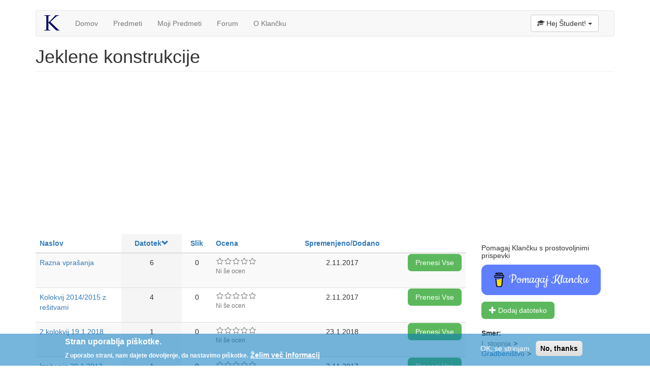

--- FILE ---
content_type: text/html; charset=utf-8
request_url: https://www.klancek.si/predmet/jeklene-konstrukcije?order=field_dat_datoteka&sort=desc
body_size: 8268
content:
<!DOCTYPE html>
<html lang="sl" dir="ltr" prefix="og: http://ogp.me/ns# article: http://ogp.me/ns/article# book: http://ogp.me/ns/book# profile: http://ogp.me/ns/profile# video: http://ogp.me/ns/video# product: http://ogp.me/ns/product# content: http://purl.org/rss/1.0/modules/content/ dc: http://purl.org/dc/terms/ foaf: http://xmlns.com/foaf/0.1/ rdfs: http://www.w3.org/2000/01/rdf-schema# sioc: http://rdfs.org/sioc/ns# sioct: http://rdfs.org/sioc/types# skos: http://www.w3.org/2004/02/skos/core# xsd: http://www.w3.org/2001/XMLSchema#">
<head>
  <link rel="profile" href="https://www.w3.org/1999/xhtml/vocab" />
  <meta name="viewport" content="width=device-width, initial-scale=1.0">
  <meta http-equiv="Content-Type" content="text/html; charset=utf-8" />
<link rel="shortcut icon" href="https://www.klancek.si/sites/all/themes/klancek/meta/klancek-logo-32x32.png" type="image/png" />
<meta name="abstract" content="Klanček je nastal za lažje izmenjavanje zapiskov, izpitov, kolokvijev in snovi in na ta način pomagati študentom na FGG-ju. Za vse info smo vam na voljo, na našem email naslovu." />
<meta name="keywords" content="klanček, klancek, fgg, izpit, izpiti, zapiski, kolokvij, kolokviji" />
<meta name="news_keywords" content="klanček, klancek, fgg, izpit, izpiti, zapiski, kolokvij, kolokviji" />
<meta name="rating" content="safe for kids" />
<meta name="generator" content="Drupal 7 (http://drupal.org)" />
<link rel="image_src" href="https://www.klancek.si/sites/all/themes/klancek/meta/klancek-600-316.png" />
<link rel="canonical" href="https://www.klancek.si/predmet/jeklene-konstrukcije" />
<link rel="shortlink" href="https://www.klancek.si/node/40" />
<meta property="og:site_name" content="Klancek.si" />
<meta property="og:type" content="university" />
<meta property="og:url" content="http://www.klancek.si/predmet/jeklene-konstrukcije" />
<meta property="og:title" content="Jeklene konstrukcije" />
<meta property="og:updated_time" content="2015-06-24T20:01:32+02:00" />
<meta property="og:image" content="http://www.klancek.si/sites/all/themes/klancek/meta/klancek-600-316.png" />
<meta property="og:image:type" content="image/png" />
<meta property="og:email" content="info@klancek.si" />
<meta property="article:published_time" content="2015-05-11T15:10:08+02:00" />
<meta property="article:modified_time" content="2015-06-24T20:01:32+02:00" />
  <title>Jeklene konstrukcije | Klancek.si</title>
  <link type="text/css" rel="stylesheet" href="https://www.klancek.si/sites/default/files/css/css_lQaZfjVpwP_oGNqdtWCSpJT1EMqXdMiU84ekLLxQnc4.css" media="all" />
<link type="text/css" rel="stylesheet" href="https://www.klancek.si/sites/default/files/css/css_ELg-zF62w0jUvM9eZx0xrpMFWpFUitlexxW-9RQB10M.css" media="all" />
<link type="text/css" rel="stylesheet" href="https://www.klancek.si/sites/default/files/css/css_F-nACgfv8xx0_0CCWTp1dH77UHt34fikpH6fcgmmQgk.css" media="all" />
<style>#sliding-popup.sliding-popup-bottom,#sliding-popup.sliding-popup-bottom .eu-cookie-withdraw-banner,.eu-cookie-withdraw-tab{background:#0779BF;}#sliding-popup.sliding-popup-bottom.eu-cookie-withdraw-wrapper{background:transparent}#sliding-popup .popup-content #popup-text h1,#sliding-popup .popup-content #popup-text h2,#sliding-popup .popup-content #popup-text h3,#sliding-popup .popup-content #popup-text p,.eu-cookie-compliance-secondary-button,.eu-cookie-withdraw-tab{color:#ffffff !important;}.eu-cookie-withdraw-tab{border-color:#ffffff;}.eu-cookie-compliance-more-button{color:#ffffff !important;}
</style>
<link type="text/css" rel="stylesheet" href="https://www.klancek.si/sites/default/files/css/css_owIulncXQEIhlapxE9dwG4HEhVu1w4UPShcpyS3l2oY.css" media="all" />
  <!-- HTML5 element support for IE6-8 -->
  <!--[if lt IE 9]>
    <script src="https://cdn.jsdelivr.net/html5shiv/3.7.3/html5shiv-printshiv.min.js"></script>
  <![endif]-->
  <script src="https://www.klancek.si/sites/all/modules/contrib/jquery_update/replace/jquery/2.2/jquery.min.js?v=2.2.4"></script>
<script src="https://www.klancek.si/misc/jquery-extend-3.4.0.js?v=2.2.4"></script>
<script src="https://www.klancek.si/misc/jquery-html-prefilter-3.5.0-backport.js?v=2.2.4"></script>
<script src="https://www.klancek.si/misc/jquery.once.js?v=1.2"></script>
<script src="https://www.klancek.si/misc/drupal.js?sf24qn"></script>
<script src="https://www.klancek.si/sites/all/modules/contrib/jquery_update/js/jquery_browser.js?v=0.0.1"></script>
<script src="https://www.klancek.si/sites/all/modules/contrib/eu_cookie_compliance/js/jquery.cookie-1.4.1.min.js?v=1.4.1"></script>
<script src="https://www.klancek.si/sites/all/modules/contrib/comment_notify/comment_notify.js?sf24qn"></script>
<script src="https://www.klancek.si/sites/all/modules/contrib/pace/js/pace.min.js?sf24qn"></script>
<script src="https://www.klancek.si/sites/default/files/languages/sl_WEmyJCqmK5UnJSMDU5ae_SaDR6-huKoFrgbECAeXcQ8.js?sf24qn"></script>
<script src="https://www.klancek.si/sites/all/modules/contrib/cleantalk/src/js/apbct-public.js?sf24qn"></script>
<script src="https://www.klancek.si/sites/all/libraries/colorbox/jquery.colorbox-min.js?sf24qn"></script>
<script src="https://www.klancek.si/sites/all/modules/contrib/colorbox/js/colorbox.js?sf24qn"></script>
<script src="https://www.klancek.si/sites/all/modules/contrib/colorbox/styles/default/colorbox_style.js?sf24qn"></script>
<script src="https://www.klancek.si/sites/all/modules/contrib/colorbox/js/colorbox_load.js?sf24qn"></script>
<script src="https://www.klancek.si/sites/all/modules/contrib/fivestar/js/fivestar.js?sf24qn"></script>
<script src="https://www.klancek.si/sites/all/modules/contrib/google_analytics/googleanalytics.js?sf24qn"></script>
<script src="https://www.googletagmanager.com/gtag/js?id=UA-62802610-1"></script>
<script>window.dataLayer = window.dataLayer || [];function gtag(){dataLayer.push(arguments)};gtag("js", new Date());gtag("set", "developer_id.dMDhkMT", true);gtag("config", "UA-62802610-1", {"groups":"default"});gtag("config", "G-0MN3Q3M485", {"groups":"default"});</script>
<script src="https://www.klancek.si/sites/all/themes/klancek/bootstrap/js/affix.js?sf24qn"></script>
<script src="https://www.klancek.si/sites/all/themes/klancek/bootstrap/js/alert.js?sf24qn"></script>
<script src="https://www.klancek.si/sites/all/themes/klancek/bootstrap/js/button.js?sf24qn"></script>
<script src="https://www.klancek.si/sites/all/themes/klancek/bootstrap/js/carousel.js?sf24qn"></script>
<script src="https://www.klancek.si/sites/all/themes/klancek/bootstrap/js/collapse.js?sf24qn"></script>
<script src="https://www.klancek.si/sites/all/themes/klancek/bootstrap/js/dropdown.js?sf24qn"></script>
<script src="https://www.klancek.si/sites/all/themes/klancek/bootstrap/js/modal.js?sf24qn"></script>
<script src="https://www.klancek.si/sites/all/themes/klancek/bootstrap/js/tooltip.js?sf24qn"></script>
<script src="https://www.klancek.si/sites/all/themes/klancek/bootstrap/js/popover.js?sf24qn"></script>
<script src="https://www.klancek.si/sites/all/themes/klancek/bootstrap/js/scrollspy.js?sf24qn"></script>
<script src="https://www.klancek.si/sites/all/themes/klancek/bootstrap/js/tab.js?sf24qn"></script>
<script src="https://www.klancek.si/sites/all/themes/klancek/bootstrap/js/transition.js?sf24qn"></script>
<script>jQuery.extend(Drupal.settings, {"basePath":"\/","pathPrefix":"","setHasJsCookie":0,"ajaxPageState":{"theme":"klancek","theme_token":"PtllniE7ZRzjBXSqPXP9avJycaikoikAbRsOow26bGo","js":{"0":1,"1":1,"2":1,"sites\/all\/themes\/bootstrap\/js\/bootstrap.js":1,"sites\/all\/modules\/contrib\/eu_cookie_compliance\/js\/eu_cookie_compliance.js":1,"sites\/all\/modules\/contrib\/jquery_update\/replace\/jquery\/2.2\/jquery.min.js":1,"misc\/jquery-extend-3.4.0.js":1,"misc\/jquery-html-prefilter-3.5.0-backport.js":1,"misc\/jquery.once.js":1,"misc\/drupal.js":1,"sites\/all\/modules\/contrib\/jquery_update\/js\/jquery_browser.js":1,"sites\/all\/modules\/contrib\/eu_cookie_compliance\/js\/jquery.cookie-1.4.1.min.js":1,"sites\/all\/modules\/contrib\/comment_notify\/comment_notify.js":1,"sites\/all\/modules\/contrib\/pace\/js\/pace.min.js":1,"public:\/\/languages\/sl_WEmyJCqmK5UnJSMDU5ae_SaDR6-huKoFrgbECAeXcQ8.js":1,"sites\/all\/modules\/contrib\/cleantalk\/src\/js\/apbct-public.js":1,"sites\/all\/libraries\/colorbox\/jquery.colorbox-min.js":1,"sites\/all\/modules\/contrib\/colorbox\/js\/colorbox.js":1,"sites\/all\/modules\/contrib\/colorbox\/styles\/default\/colorbox_style.js":1,"sites\/all\/modules\/contrib\/colorbox\/js\/colorbox_load.js":1,"sites\/all\/modules\/contrib\/fivestar\/js\/fivestar.js":1,"sites\/all\/modules\/contrib\/google_analytics\/googleanalytics.js":1,"https:\/\/www.googletagmanager.com\/gtag\/js?id=UA-62802610-1":1,"3":1,"sites\/all\/themes\/klancek\/bootstrap\/js\/affix.js":1,"sites\/all\/themes\/klancek\/bootstrap\/js\/alert.js":1,"sites\/all\/themes\/klancek\/bootstrap\/js\/button.js":1,"sites\/all\/themes\/klancek\/bootstrap\/js\/carousel.js":1,"sites\/all\/themes\/klancek\/bootstrap\/js\/collapse.js":1,"sites\/all\/themes\/klancek\/bootstrap\/js\/dropdown.js":1,"sites\/all\/themes\/klancek\/bootstrap\/js\/modal.js":1,"sites\/all\/themes\/klancek\/bootstrap\/js\/tooltip.js":1,"sites\/all\/themes\/klancek\/bootstrap\/js\/popover.js":1,"sites\/all\/themes\/klancek\/bootstrap\/js\/scrollspy.js":1,"sites\/all\/themes\/klancek\/bootstrap\/js\/tab.js":1,"sites\/all\/themes\/klancek\/bootstrap\/js\/transition.js":1},"css":{"modules\/system\/system.base.css":1,"sites\/all\/modules\/contrib\/comment_notify\/comment_notify.css":1,"modules\/field\/theme\/field.css":1,"modules\/node\/node.css":1,"sites\/all\/modules\/contrib\/views\/css\/views.css":1,"sites\/all\/modules\/contrib\/ckeditor\/css\/ckeditor.css":1,"sites\/all\/modules\/contrib\/pace\/css\/pace-theme-minimal.css":1,"sites\/all\/modules\/contrib\/colorbox\/styles\/default\/colorbox_style.css":1,"sites\/all\/modules\/contrib\/ctools\/css\/ctools.css":1,"sites\/all\/modules\/contrib\/panels\/css\/panels.css":1,"sites\/all\/modules\/contrib\/fivestar\/css\/fivestar.css":1,"sites\/all\/modules\/contrib\/fivestar\/widgets\/outline\/outline.css":1,"sites\/all\/modules\/contrib\/shs\/theme\/shs.formatter.css":1,"sites\/all\/modules\/contrib\/eu_cookie_compliance\/css\/eu_cookie_compliance.css":1,"sites\/all\/modules\/contrib\/addtoany\/addtoany.css":1,"0":1,"sites\/all\/themes\/klancek\/css\/style.css":1,"sites\/all\/themes\/klancek\/stylesheets\/newStyle.css":1}},"colorbox":{"opacity":"0.85","current":"{current} of {total}","previous":"\u00ab Prev","next":"Next \u00bb","close":"Close","maxWidth":"98%","maxHeight":"98%","fixed":true,"mobiledetect":true,"mobiledevicewidth":"480px","file_public_path":"\/sites\/default\/files","specificPagesDefaultValue":"admin*\nimagebrowser*\nimg_assist*\nimce*\nnode\/add\/*\nnode\/*\/edit\nprint\/*\nprintpdf\/*\nsystem\/ajax\nsystem\/ajax\/*"},"urlIsAjaxTrusted":{"\/predmet\/jeklene-konstrukcije?order=field_dat_datoteka\u0026sort=desc":true},"eu_cookie_compliance":{"popup_enabled":1,"popup_agreed_enabled":0,"popup_hide_agreed":0,"popup_clicking_confirmation":false,"popup_scrolling_confirmation":false,"popup_html_info":"\u003Cdiv\u003E\n  \u003Cdiv class=\u0022popup-content info\u0022\u003E\n    \u003Cdiv id=\u0022popup-text\u0022\u003E\n      \u003Ch2\u003EStran uporablja pi\u0161kotke.\u003C\/h2\u003E\u003Cp\u003EZ uporabo strani, nam dajete dovoljenje, da nastavimo pi\u0161kotke.\u003C\/p\u003E              \u003Cbutton type=\u0022button\u0022 class=\u0022find-more-button eu-cookie-compliance-more-button\u0022\u003E\u017delim ve\u010d informacij\u003C\/button\u003E\n          \u003C\/div\u003E\n    \u003Cdiv id=\u0022popup-buttons\u0022\u003E\n      \u003Cbutton type=\u0022button\u0022 class=\u0022agree-button eu-cookie-compliance-secondary-button\u0022\u003EOK, se strinjam\u003C\/button\u003E\n              \u003Cbutton type=\u0022button\u0022 class=\u0022decline-button eu-cookie-compliance-default-button\u0022 \u003ENo, thanks\u003C\/button\u003E\n          \u003C\/div\u003E\n  \u003C\/div\u003E\n\u003C\/div\u003E","use_mobile_message":false,"mobile_popup_html_info":"\u003Cdiv\u003E\n  \u003Cdiv class=\u0022popup-content info\u0022\u003E\n    \u003Cdiv id=\u0022popup-text\u0022\u003E\n                    \u003Cbutton type=\u0022button\u0022 class=\u0022find-more-button eu-cookie-compliance-more-button\u0022\u003E\u017delim ve\u010d informacij\u003C\/button\u003E\n          \u003C\/div\u003E\n    \u003Cdiv id=\u0022popup-buttons\u0022\u003E\n      \u003Cbutton type=\u0022button\u0022 class=\u0022agree-button eu-cookie-compliance-secondary-button\u0022\u003EOK, se strinjam\u003C\/button\u003E\n              \u003Cbutton type=\u0022button\u0022 class=\u0022decline-button eu-cookie-compliance-default-button\u0022 \u003ENo, thanks\u003C\/button\u003E\n          \u003C\/div\u003E\n  \u003C\/div\u003E\n\u003C\/div\u003E\n","mobile_breakpoint":"768","popup_html_agreed":"\u003Cdiv\u003E\n  \u003Cdiv class=\u0022popup-content agreed\u0022\u003E\n    \u003Cdiv id=\u0022popup-text\u0022\u003E\n      \u003Cp\u003EThank you for accepting cookiesYou can now hide this message or find out more about cookies.\u003C\/p\u003E\n    \u003C\/div\u003E\n    \u003Cdiv id=\u0022popup-buttons\u0022\u003E\n      \u003Cbutton type=\u0022button\u0022 class=\u0022hide-popup-button eu-cookie-compliance-hide-button\u0022\u003ESkrij\u003C\/button\u003E\n              \u003Cbutton type=\u0022button\u0022 class=\u0022find-more-button eu-cookie-compliance-more-button-thank-you\u0022 \u003EMore info\u003C\/button\u003E\n          \u003C\/div\u003E\n  \u003C\/div\u003E\n\u003C\/div\u003E","popup_use_bare_css":false,"popup_height":"auto","popup_width":"100%","popup_delay":1000,"popup_link":"\/cookies","popup_link_new_window":1,"popup_position":null,"popup_language":"sl","store_consent":false,"better_support_for_screen_readers":0,"reload_page":0,"domain":"","popup_eu_only_js":0,"cookie_lifetime":"100","cookie_session":false,"disagree_do_not_show_popup":0,"method":"opt_in","whitelisted_cookies":"_ga\r\n_gid\r\n_gat\r\nAMP_TOKEN","withdraw_markup":"\u003Cbutton type=\u0022button\u0022 class=\u0022eu-cookie-withdraw-tab\u0022\u003ENastavitve zasebnosti\u003C\/button\u003E\n\u003Cdiv class=\u0022eu-cookie-withdraw-banner\u0022\u003E\n  \u003Cdiv class=\u0022popup-content info\u0022\u003E\n    \u003Cdiv id=\u0022popup-text\u0022\u003E\n      \u003Ch2\u003EStran uporablja pi\u0161kotke.\u003C\/h2\u003E\u003Cp\u003EPredhodno ste nam dali dovoljenje, da nastavimo pi\u0161kotke.\u003C\/p\u003E    \u003C\/div\u003E\n    \u003Cdiv id=\u0022popup-buttons\u0022\u003E\n      \u003Cbutton type=\u0022button\u0022 class=\u0022eu-cookie-withdraw-button\u0022\u003EOdstrani dovoljenje\u003C\/button\u003E\n    \u003C\/div\u003E\n  \u003C\/div\u003E\n\u003C\/div\u003E\n","withdraw_enabled":1},"googleanalytics":{"account":["UA-62802610-1","G-0MN3Q3M485"],"trackOutbound":1,"trackMailto":1,"trackDownload":1,"trackDownloadExtensions":"7z|aac|arc|arj|asf|asx|avi|bin|csv|doc(x|m)?|dot(x|m)?|exe|flv|gif|gz|gzip|hqx|jar|jpe?g|js|mp(2|3|4|e?g)|mov(ie)?|msi|msp|pdf|phps|png|ppt(x|m)?|pot(x|m)?|pps(x|m)?|ppam|sld(x|m)?|thmx|qtm?|ra(m|r)?|sea|sit|tar|tgz|torrent|txt|wav|wma|wmv|wpd|xls(x|m|b)?|xlt(x|m)|xlam|xml|z|zip","trackColorbox":1},"bootstrap":{"anchorsFix":1,"anchorsSmoothScrolling":1,"formHasError":1,"popoverEnabled":1,"popoverOptions":{"animation":1,"html":0,"placement":"right","selector":"","trigger":"click","triggerAutoclose":1,"title":"","content":"","delay":0,"container":"body"},"tooltipEnabled":1,"tooltipOptions":{"animation":1,"html":0,"placement":"auto left","selector":"","trigger":"hover focus","delay":0,"container":"body"}}});</script>
  <script data-ad-client="ca-pub-8047330881765331" async src="https://pagead2.googlesyndication.com/pagead/js/adsbygoogle.js"></script>
</head>
<body class="html not-front not-logged-in no-sidebars page-node page-node- page-node-40 node-type-kl-predmet i18n-sl notadmin-klancek">
  <div id="skip-link">
    <a href="#main-content" class="element-invisible element-focusable">Skip to main content</a>
  </div>
    <header id="navbar" role="banner" class="navbar container navbar-default">
  <div class="container">
    <div class="navbar-header">
            <a class="logo navbar-btn pull-left" href="/" title="Domov">
        <img src="https://www.klancek.si/sites/all/themes/klancek/meta/klancek-logo.png" alt="Domov" />
      </a>
      
      
      <!-- .btn-navbar is used as the toggle for collapsed navbar content -->
      <button type="button" class="navbar-toggle" data-toggle="collapse" data-target=".navbar-collapse">
        <span class="sr-only">Toggle navigation</span>
        <span class="icon-bar"></span>
        <span class="icon-bar"></span>
        <span class="icon-bar"></span>
      </button>
    </div>

          <div class="navbar-collapse collapse">
        <nav role="navigation">
                      <ul class="menu nav navbar-nav"><li class="first leaf"><a href="/" title="">Domov</a></li>
<li class="leaf"><a href="/predmeti" title="">Predmeti</a></li>
<li class="leaf"><a href="/moji-predmeti">Moji Predmeti</a></li>
<li class="leaf"><a href="/forum" title="">Forum</a></li>
<li class="last leaf"><a href="/content/o-klan%C4%8Dku">O Klančku</a></li>
</ul>          
          <!-- Dropdown Moj Račun -->
          <!-- Use this on larger screens -->
                      <div class="dropdown dropdown-user">
              <button class="btn btn-default dropdown-toggle" type="button" id="dropdownMenu1" data-toggle="dropdown" aria-expanded="true">
                              <span class="glyphicon glyphicon-education" aria-hidden="true"></span> Hej Študent!
                <span class="caret"></span>
                </button>
                <ul class="dropdown-menu dropdown-menu-right" role="menu" aria-labelledby="dropdownMenu1">
                  <li role="presentation"><a role="menuitem" tabindex="-1" href="/user/register"><span class="glyphicon glyphicon-thumbs-up" aria-hidden="true"></span> Ustvari račun</a></li>
                  <li role="presentation"><a role="menuitem" tabindex="-1" href="/user"><span class="glyphicon glyphicon-heart" aria-hidden="true"></span> Vstopi</a></li>
                </ul>
                          </div>

          <!-- Use this on smaller screens -->
                      <ul class="menu nav navbar-nav secondary"><li class="first last leaf"><a href="/user/register" title="">Ustvari račun</a></li>
</ul>          
                  </nav>
      </div>
      </div>
</header>

<div class="main-container container">

  <header role="banner" id="page-header">
    
      </header> <!-- /#page-header -->

  <div class="row">

    
    <section class="col-sm-12">
                  <a id="main-content"></a>
                    <h1 class="page-header">Jeklene konstrukcije</h1>
                                                          <div class="region region-content">
    <section id="block-system-main" class="block block-system clearfix">

      
  <div class="bootstrap-twocol-stacked" >
  <div class="row">
      </div>
  <div class="row">
    <div class='panel-panel left col-sm-9'><div class="panel-pane pane-block pane-views-datoteke-block"  >
  
      
  
  <div class="pane-content">
    <div class="view view-datoteke view-id-datoteke view-display-id-block view-dom-id-aa313a0101d12a19d3cb3179910b3608">
        
  
  
      <div class="view-content">
      <div class="table-responsive">
<table class="views-table cols-6 table table-hover table-striped table-hover" >
        <thead>
      <tr>
                  <th class="views-field views-field-title" >
            <a href="/predmet/jeklene-konstrukcije?order=title&amp;sort=asc" title="uredi po Naslov" class="active">Naslov</a>          </th>
                  <th class="views-field views-field-field-dat-datoteka active views-align-center" >
            <a href="/predmet/jeklene-konstrukcije?order=field_dat_datoteka&amp;sort=asc" title="uredi po Datotek" class="active">Datotek<span class="icon-after icon glyphicon glyphicon-chevron-down" data-toggle="tooltip" data-placement="bottom" title="razvrsti naraščajoče" aria-hidden="true"></span>
</a>          </th>
                  <th class="views-field views-field-field-dat-slika views-align-center" >
            <a href="/predmet/jeklene-konstrukcije?order=field_dat_slika&amp;sort=desc" title="uredi po Slik" class="active">Slik</a>          </th>
                  <th class="views-field views-field-field-dat-ocena" >
            <a href="/predmet/jeklene-konstrukcije?order=field_dat_ocena&amp;sort=desc" title="uredi po Ocena" class="active">Ocena</a>          </th>
                  <th class="views-field views-field-changed views-align-center" >
            <a href="/predmet/jeklene-konstrukcije?order=changed&amp;sort=asc" title="uredi po Spremenjeno/Dodano" class="active">Spremenjeno/Dodano</a>          </th>
                  <th class="views-field views-field-field-dat-download views-align-right" >
                      </th>
              </tr>
    </thead>
    <tbody>
          <tr class="odd views-row-first">
                  <td class="views-field views-field-title" >
            <a href="/jeklene-konstrukcije/dat/razna-vpra%C5%A1anja">Razna vprašanja</a>          </td>
                  <td class="views-field views-field-field-dat-datoteka active views-align-center" >
            6          </td>
                  <td class="views-field views-field-field-dat-slika views-align-center" >
            0          </td>
                  <td class="views-field views-field-field-dat-ocena" >
            <div class="clearfix fivestar-average-stars fivestar-average-text"><div class="fivestar-static-item"><div class="form-item form-type-item form-group"><div class="fivestar-outline"><div class="fivestar-widget-static fivestar-widget-static-vote fivestar-widget-static-5 clearfix"><div class="star star-1 star-odd star-first"><span class="off">0</span></div><div class="star star-2 star-even"><span class="off"></span></div><div class="star star-3 star-odd"><span class="off"></span></div><div class="star star-4 star-even"><span class="off"></span></div><div class="star star-5 star-odd star-last"><span class="off"></span></div></div></div><div class="help-block"><div class="fivestar-summary fivestar-summary-average-count"><span class="empty">Ni še ocen</span></div></div></div></div></div>          </td>
                  <td class="views-field views-field-changed views-align-center" >
            2.11.2017          </td>
                  <td class="views-field views-field-field-dat-download views-align-right gumbek-zelen" >
            <a href="/download/kl_datoteka/node-field_dat_download-565-0">Prenesi Vse</a>          </td>
              </tr>
          <tr class="even">
                  <td class="views-field views-field-title" >
            <a href="/jeklene-konstrukcije/dat/kolokvij-20142015-z-re%C5%A1itvami">Kolokvij 2014/2015 z rešitvami</a>          </td>
                  <td class="views-field views-field-field-dat-datoteka active views-align-center" >
            4          </td>
                  <td class="views-field views-field-field-dat-slika views-align-center" >
            0          </td>
                  <td class="views-field views-field-field-dat-ocena" >
            <div class="clearfix fivestar-average-stars fivestar-average-text"><div class="fivestar-static-item"><div class="form-item form-type-item form-group"><div class="fivestar-outline"><div class="fivestar-widget-static fivestar-widget-static-vote fivestar-widget-static-5 clearfix"><div class="star star-1 star-odd star-first"><span class="off">0</span></div><div class="star star-2 star-even"><span class="off"></span></div><div class="star star-3 star-odd"><span class="off"></span></div><div class="star star-4 star-even"><span class="off"></span></div><div class="star star-5 star-odd star-last"><span class="off"></span></div></div></div><div class="help-block"><div class="fivestar-summary fivestar-summary-average-count"><span class="empty">Ni še ocen</span></div></div></div></div></div>          </td>
                  <td class="views-field views-field-changed views-align-center" >
            2.11.2017          </td>
                  <td class="views-field views-field-field-dat-download views-align-right gumbek-zelen" >
            <a href="/download/kl_datoteka/node-field_dat_download-549-0">Prenesi Vse</a>          </td>
              </tr>
          <tr class="odd">
                  <td class="views-field views-field-title" >
            <a href="/jeklene-konstrukcije/dat/2kolokvij-1912018">2.kolokvij 19.1.2018</a>          </td>
                  <td class="views-field views-field-field-dat-datoteka active views-align-center" >
            1          </td>
                  <td class="views-field views-field-field-dat-slika views-align-center" >
            0          </td>
                  <td class="views-field views-field-field-dat-ocena" >
            <div class="clearfix fivestar-average-stars fivestar-average-text"><div class="fivestar-static-item"><div class="form-item form-type-item form-group"><div class="fivestar-outline"><div class="fivestar-widget-static fivestar-widget-static-vote fivestar-widget-static-5 clearfix"><div class="star star-1 star-odd star-first"><span class="off">0</span></div><div class="star star-2 star-even"><span class="off"></span></div><div class="star star-3 star-odd"><span class="off"></span></div><div class="star star-4 star-even"><span class="off"></span></div><div class="star star-5 star-odd star-last"><span class="off"></span></div></div></div><div class="help-block"><div class="fivestar-summary fivestar-summary-average-count"><span class="empty">Ni še ocen</span></div></div></div></div></div>          </td>
                  <td class="views-field views-field-changed views-align-center" >
            23.1.2018          </td>
                  <td class="views-field views-field-field-dat-download views-align-right gumbek-zelen" >
            <a href="/download/kl_datoteka/node-field_dat_download-587-0">Prenesi Vse</a>          </td>
              </tr>
          <tr class="even">
                  <td class="views-field views-field-title" >
            <a href="/jeklene-konstrukcije/dat/izpit-vaje-3012013">Izpit vaje 30.1.2013</a>          </td>
                  <td class="views-field views-field-field-dat-datoteka active views-align-center" >
            1          </td>
                  <td class="views-field views-field-field-dat-slika views-align-center" >
            0          </td>
                  <td class="views-field views-field-field-dat-ocena" >
            <div class="clearfix fivestar-average-stars fivestar-average-text"><div class="fivestar-static-item"><div class="form-item form-type-item form-group"><div class="fivestar-outline"><div class="fivestar-widget-static fivestar-widget-static-vote fivestar-widget-static-5 clearfix"><div class="star star-1 star-odd star-first"><span class="off">0</span></div><div class="star star-2 star-even"><span class="off"></span></div><div class="star star-3 star-odd"><span class="off"></span></div><div class="star star-4 star-even"><span class="off"></span></div><div class="star star-5 star-odd star-last"><span class="off"></span></div></div></div><div class="help-block"><div class="fivestar-summary fivestar-summary-average-count"><span class="empty">Ni še ocen</span></div></div></div></div></div>          </td>
                  <td class="views-field views-field-changed views-align-center" >
            2.11.2017          </td>
                  <td class="views-field views-field-field-dat-download views-align-right gumbek-zelen" >
            <a href="/download/kl_datoteka/node-field_dat_download-566-0">Prenesi Vse</a>          </td>
              </tr>
          <tr class="odd">
                  <td class="views-field views-field-title" >
            <a href="/jeklene-konstrukcije/dat/jeklene-konstrukcije-re%C5%A1itve-1-kolokvij-28112014">Jeklene konstrukcije rešitve 1. kolokvij 28.11.2014</a>          </td>
                  <td class="views-field views-field-field-dat-datoteka active views-align-center" >
            1          </td>
                  <td class="views-field views-field-field-dat-slika views-align-center" >
            0          </td>
                  <td class="views-field views-field-field-dat-ocena" >
            <div class="clearfix fivestar-average-stars fivestar-average-text"><div class="fivestar-static-item"><div class="form-item form-type-item form-group"><div class="fivestar-outline"><div class="fivestar-widget-static fivestar-widget-static-vote fivestar-widget-static-5 clearfix"><div class="star star-1 star-odd star-first"><span class="off">0</span></div><div class="star star-2 star-even"><span class="off"></span></div><div class="star star-3 star-odd"><span class="off"></span></div><div class="star star-4 star-even"><span class="off"></span></div><div class="star star-5 star-odd star-last"><span class="off"></span></div></div></div><div class="help-block"><div class="fivestar-summary fivestar-summary-average-count"><span class="empty">Ni še ocen</span></div></div></div></div></div>          </td>
                  <td class="views-field views-field-changed views-align-center" >
            15.12.2016          </td>
                  <td class="views-field views-field-field-dat-download views-align-right gumbek-zelen" >
            <a href="/download/kl_datoteka/node-field_dat_download-446-0">Prenesi Vse</a>          </td>
              </tr>
          <tr class="even">
                  <td class="views-field views-field-title" >
            <a href="/jeklene-konstrukcije/dat/re%C5%A1itve-2812105">Rešitve - 28.1.2105 </a>          </td>
                  <td class="views-field views-field-field-dat-datoteka active views-align-center" >
            1          </td>
                  <td class="views-field views-field-field-dat-slika views-align-center" >
            0          </td>
                  <td class="views-field views-field-field-dat-ocena" >
            <div class="clearfix fivestar-average-stars fivestar-average-text"><div class="fivestar-static-item"><div class="form-item form-type-item form-group"><div class="fivestar-outline"><div class="fivestar-widget-static fivestar-widget-static-vote fivestar-widget-static-5 clearfix"><div class="star star-1 star-odd star-first"><span class="off">0</span></div><div class="star star-2 star-even"><span class="off"></span></div><div class="star star-3 star-odd"><span class="off"></span></div><div class="star star-4 star-even"><span class="off"></span></div><div class="star star-5 star-odd star-last"><span class="off"></span></div></div></div><div class="help-block"><div class="fivestar-summary fivestar-summary-average-count"><span class="empty">Ni še ocen</span></div></div></div></div></div>          </td>
                  <td class="views-field views-field-changed views-align-center" >
            6.9.2015          </td>
                  <td class="views-field views-field-field-dat-download views-align-right gumbek-zelen" >
            <a href="/download/kl_datoteka/node-field_dat_download-383-0">Prenesi Vse</a>          </td>
              </tr>
          <tr class="odd">
                  <td class="views-field views-field-title" >
            <a href="/jeklene-konstrukcije/dat/teorija-2812015-re%C5%A1itve">Teorija 28.1.2015 - rešitve</a>          </td>
                  <td class="views-field views-field-field-dat-datoteka active views-align-center" >
            1          </td>
                  <td class="views-field views-field-field-dat-slika views-align-center" >
            0          </td>
                  <td class="views-field views-field-field-dat-ocena" >
            <div class="clearfix fivestar-average-stars fivestar-average-text"><div class="fivestar-static-item"><div class="form-item form-type-item form-group"><div class="fivestar-outline"><div class="fivestar-widget-static fivestar-widget-static-vote fivestar-widget-static-5 clearfix"><div class="star star-1 star-odd star-first"><span class="off">0</span></div><div class="star star-2 star-even"><span class="off"></span></div><div class="star star-3 star-odd"><span class="off"></span></div><div class="star star-4 star-even"><span class="off"></span></div><div class="star star-5 star-odd star-last"><span class="off"></span></div></div></div><div class="help-block"><div class="fivestar-summary fivestar-summary-average-count"><span class="empty">Ni še ocen</span></div></div></div></div></div>          </td>
                  <td class="views-field views-field-changed views-align-center" >
            6.9.2015          </td>
                  <td class="views-field views-field-field-dat-download views-align-right gumbek-zelen" >
            <a href="/download/kl_datoteka/node-field_dat_download-382-0">Prenesi Vse</a>          </td>
              </tr>
          <tr class="even">
                  <td class="views-field views-field-title" >
            <a href="/jeklene-konstrukcije/dat/jeklene-konstrukcije-re%C5%A1en-kolokvij-1612012">Jeklene konstrukcije - rešen kolokvij 16.1.2012</a>          </td>
                  <td class="views-field views-field-field-dat-datoteka active views-align-center" >
            1          </td>
                  <td class="views-field views-field-field-dat-slika views-align-center" >
            0          </td>
                  <td class="views-field views-field-field-dat-ocena" >
            <div class="clearfix fivestar-average-stars fivestar-average-text"><div class="fivestar-static-item"><div class="form-item form-type-item form-group"><div class="fivestar-outline"><div class="fivestar-widget-static fivestar-widget-static-vote fivestar-widget-static-5 clearfix"><div class="star star-1 star-odd star-first"><span class="off">0</span></div><div class="star star-2 star-even"><span class="off"></span></div><div class="star star-3 star-odd"><span class="off"></span></div><div class="star star-4 star-even"><span class="off"></span></div><div class="star star-5 star-odd star-last"><span class="off"></span></div></div></div><div class="help-block"><div class="fivestar-summary fivestar-summary-average-count"><span class="empty">Ni še ocen</span></div></div></div></div></div>          </td>
                  <td class="views-field views-field-changed views-align-center" >
            15.12.2016          </td>
                  <td class="views-field views-field-field-dat-download views-align-right gumbek-zelen" >
            <a href="/download/kl_datoteka/node-field_dat_download-448-0">Prenesi Vse</a>          </td>
              </tr>
          <tr class="odd">
                  <td class="views-field views-field-title" >
            <a href="/jeklene-konstrukcije/dat/jeklene-konstrukcije-strig-re%C5%A1ena-naloga">Jeklene konstrukcije strig - rešena naloga</a>          </td>
                  <td class="views-field views-field-field-dat-datoteka active views-align-center" >
            1          </td>
                  <td class="views-field views-field-field-dat-slika views-align-center" >
            0          </td>
                  <td class="views-field views-field-field-dat-ocena" >
            <div class="clearfix fivestar-average-stars fivestar-average-text"><div class="fivestar-static-item"><div class="form-item form-type-item form-group"><div class="fivestar-outline"><div class="fivestar-widget-static fivestar-widget-static-vote fivestar-widget-static-5 clearfix"><div class="star star-1 star-odd star-first"><span class="off">0</span></div><div class="star star-2 star-even"><span class="off"></span></div><div class="star star-3 star-odd"><span class="off"></span></div><div class="star star-4 star-even"><span class="off"></span></div><div class="star star-5 star-odd star-last"><span class="off"></span></div></div></div><div class="help-block"><div class="fivestar-summary fivestar-summary-average-count"><span class="empty">Ni še ocen</span></div></div></div></div></div>          </td>
                  <td class="views-field views-field-changed views-align-center" >
            15.12.2016          </td>
                  <td class="views-field views-field-field-dat-download views-align-right gumbek-zelen" >
            <a href="/download/kl_datoteka/node-field_dat_download-447-0">Prenesi Vse</a>          </td>
              </tr>
          <tr class="even">
                  <td class="views-field views-field-title" >
            <a href="/jeklene-konstrukcije/dat/re%C5%A1eni-stari-izpiti-1992-1996">Rešeni stari izpiti 1992 - 1996</a>          </td>
                  <td class="views-field views-field-field-dat-datoteka active views-align-center" >
            1          </td>
                  <td class="views-field views-field-field-dat-slika views-align-center" >
            0          </td>
                  <td class="views-field views-field-field-dat-ocena" >
            <div class="clearfix fivestar-average-stars fivestar-average-text"><div class="fivestar-static-item"><div class="form-item form-type-item form-group"><div class="fivestar-outline"><div class="fivestar-widget-static fivestar-widget-static-vote fivestar-widget-static-5 clearfix"><div class="star star-1 star-odd star-first"><span class="off">0</span></div><div class="star star-2 star-even"><span class="off"></span></div><div class="star star-3 star-odd"><span class="off"></span></div><div class="star star-4 star-even"><span class="off"></span></div><div class="star star-5 star-odd star-last"><span class="off"></span></div></div></div><div class="help-block"><div class="fivestar-summary fivestar-summary-average-count"><span class="empty">Ni še ocen</span></div></div></div></div></div>          </td>
                  <td class="views-field views-field-changed views-align-center" >
            23.8.2015          </td>
                  <td class="views-field views-field-field-dat-download views-align-right gumbek-zelen" >
            <a href="/download/kl_datoteka/node-field_dat_download-364-0">Prenesi Vse</a>          </td>
              </tr>
          <tr class="odd">
                  <td class="views-field views-field-title" >
            <a href="/jeklene-konstrukcije/dat/re%C5%A1itve-1022015">Rešitve 10.2.2015</a>          </td>
                  <td class="views-field views-field-field-dat-datoteka active views-align-center" >
            1          </td>
                  <td class="views-field views-field-field-dat-slika views-align-center" >
            0          </td>
                  <td class="views-field views-field-field-dat-ocena" >
            <div class="clearfix fivestar-average-stars fivestar-average-text"><div class="fivestar-static-item"><div class="form-item form-type-item form-group"><div class="fivestar-outline"><div class="fivestar-widget-static fivestar-widget-static-vote fivestar-widget-static-5 clearfix"><div class="star star-1 star-odd star-first"><span class="off">0</span></div><div class="star star-2 star-even"><span class="off"></span></div><div class="star star-3 star-odd"><span class="off"></span></div><div class="star star-4 star-even"><span class="off"></span></div><div class="star star-5 star-odd star-last"><span class="off"></span></div></div></div><div class="help-block"><div class="fivestar-summary fivestar-summary-average-count"><span class="empty">Ni še ocen</span></div></div></div></div></div>          </td>
                  <td class="views-field views-field-changed views-align-center" >
            6.9.2015          </td>
                  <td class="views-field views-field-field-dat-download views-align-right gumbek-zelen" >
            <a href="/download/kl_datoteka/node-field_dat_download-381-0">Prenesi Vse</a>          </td>
              </tr>
          <tr class="even">
                  <td class="views-field views-field-title" >
            <a href="/jeklene-konstrukcije/dat/izpit-892015">Izpit 8.9.2015</a>          </td>
                  <td class="views-field views-field-field-dat-datoteka active views-align-center" >
            0          </td>
                  <td class="views-field views-field-field-dat-slika views-align-center" >
            1          </td>
                  <td class="views-field views-field-field-dat-ocena" >
            <div class="clearfix fivestar-average-stars fivestar-average-text"><div class="fivestar-static-item"><div class="form-item form-type-item form-group"><div class="fivestar-outline"><div class="fivestar-widget-static fivestar-widget-static-vote fivestar-widget-static-5 clearfix"><div class="star star-1 star-odd star-first"><span class="off">0</span></div><div class="star star-2 star-even"><span class="off"></span></div><div class="star star-3 star-odd"><span class="off"></span></div><div class="star star-4 star-even"><span class="off"></span></div><div class="star star-5 star-odd star-last"><span class="off"></span></div></div></div><div class="help-block"><div class="fivestar-summary fivestar-summary-average-count"><span class="empty">Ni še ocen</span></div></div></div></div></div>          </td>
                  <td class="views-field views-field-changed views-align-center" >
            9.9.2015          </td>
                  <td class="views-field views-field-field-dat-download views-align-right gumbek-zelen" >
            <a href="/download/kl_datoteka/node-field_dat_download-392-0">Prenesi Vse</a>          </td>
              </tr>
          <tr class="odd">
                  <td class="views-field views-field-title" >
            <a href="/jeklene-konstrukcije/dat/jk-ra%C4%8Dunski-del-izpita-522016">JK - računski del izpita 5.2.2016</a>          </td>
                  <td class="views-field views-field-field-dat-datoteka active views-align-center" >
            0          </td>
                  <td class="views-field views-field-field-dat-slika views-align-center" >
            1          </td>
                  <td class="views-field views-field-field-dat-ocena" >
            <div class="clearfix fivestar-average-stars fivestar-average-text"><div class="fivestar-static-item"><div class="form-item form-type-item form-group"><div class="fivestar-outline"><div class="fivestar-widget-static fivestar-widget-static-vote fivestar-widget-static-5 clearfix"><div class="star star-1 star-odd star-first"><span class="off">0</span></div><div class="star star-2 star-even"><span class="off"></span></div><div class="star star-3 star-odd"><span class="off"></span></div><div class="star star-4 star-even"><span class="off"></span></div><div class="star star-5 star-odd star-last"><span class="off"></span></div></div></div><div class="help-block"><div class="fivestar-summary fivestar-summary-average-count"><span class="empty">Ni še ocen</span></div></div></div></div></div>          </td>
                  <td class="views-field views-field-changed views-align-center" >
            2.6.2016          </td>
                  <td class="views-field views-field-field-dat-download views-align-right gumbek-zelen" >
            <a href="/download/kl_datoteka/node-field_dat_download-422-0">Prenesi Vse</a>          </td>
              </tr>
          <tr class="even">
                  <td class="views-field views-field-title" >
            <a href="/jeklene-konstrukcije/dat/kolokviji-20132014">Kolokviji 2013/2014</a>          </td>
                  <td class="views-field views-field-field-dat-datoteka active views-align-center" >
            0          </td>
                  <td class="views-field views-field-field-dat-slika views-align-center" >
            2          </td>
                  <td class="views-field views-field-field-dat-ocena" >
            <div class="clearfix fivestar-average-stars fivestar-average-text"><div class="fivestar-static-item"><div class="form-item form-type-item form-group"><div class="fivestar-outline"><div class="fivestar-widget-static fivestar-widget-static-vote fivestar-widget-static-5 clearfix"><div class="star star-1 star-odd star-first"><span class="off">0</span></div><div class="star star-2 star-even"><span class="off"></span></div><div class="star star-3 star-odd"><span class="off"></span></div><div class="star star-4 star-even"><span class="off"></span></div><div class="star star-5 star-odd star-last"><span class="off"></span></div></div></div><div class="help-block"><div class="fivestar-summary fivestar-summary-average-count"><span class="empty">Ni še ocen</span></div></div></div></div></div>          </td>
                  <td class="views-field views-field-changed views-align-center" >
            11.5.2015          </td>
                  <td class="views-field views-field-field-dat-download views-align-right gumbek-zelen" >
            <a href="/download/kl_datoteka/node-field_dat_download-41-0">Prenesi Vse</a>          </td>
              </tr>
          <tr class="odd views-row-last">
                  <td class="views-field views-field-title" >
            <a href="/jeklene-konstrukcije/dat/kolokviji-20162017">Kolokviji 2016/2017</a>          </td>
                  <td class="views-field views-field-field-dat-datoteka active views-align-center" >
            0          </td>
                  <td class="views-field views-field-field-dat-slika views-align-center" >
            2          </td>
                  <td class="views-field views-field-field-dat-ocena" >
            <div class="clearfix fivestar-average-stars fivestar-average-text"><div class="fivestar-static-item"><div class="form-item form-type-item form-group"><div class="fivestar-outline"><div class="fivestar-widget-static fivestar-widget-static-vote fivestar-widget-static-5 clearfix"><div class="star star-1 star-odd star-first"><span class="off">0</span></div><div class="star star-2 star-even"><span class="off"></span></div><div class="star star-3 star-odd"><span class="off"></span></div><div class="star star-4 star-even"><span class="off"></span></div><div class="star star-5 star-odd star-last"><span class="off"></span></div></div></div><div class="help-block"><div class="fivestar-summary fivestar-summary-average-count"><span class="empty">Ni še ocen</span></div></div></div></div></div>          </td>
                  <td class="views-field views-field-changed views-align-center" >
            15.1.2017          </td>
                  <td class="views-field views-field-field-dat-download views-align-right gumbek-zelen" >
            <a href="/download/kl_datoteka/node-field_dat_download-449-0">Prenesi Vse</a>          </td>
              </tr>
      </tbody>
</table>
  </div>
    </div>
  
      <div class="text-center"><ul class="pagination"><li class="active"><span>1</span></li>
<li><a title="Pojdi na stran %number" href="/predmet/jeklene-konstrukcije?order=field_dat_datoteka&amp;sort=desc&amp;page=1">2</a></li>
<li class="next"><a title="Pojdi na naslednjo stran" href="/predmet/jeklene-konstrukcije?order=field_dat_datoteka&amp;sort=desc&amp;page=1">naslednja ›</a></li>
<li class="pager-last"><a title="Pojdi na zadnjo stran" href="/predmet/jeklene-konstrukcije?order=field_dat_datoteka&amp;sort=desc&amp;page=1">zadnja »</a></li>
</ul></div>  
  
  
  
  
</div>  </div>

  
  </div>
<div class="panel-pane pane-block pane-klancek-ads-responsive-1"  >
  
      
  
  <div class="pane-content">
    <script async src="https://pagead2.googlesyndication.com/pagead/js/adsbygoogle.js?client=ca-pub-8047330881765331"
     crossorigin="anonymous"></script>
<!-- Responsive 1 -->
<ins class="adsbygoogle"
     style="display:block"
     data-ad-client="ca-pub-8047330881765331"
     data-ad-slot="9452903808"
     data-ad-format="auto"
     data-full-width-responsive="true"></ins>
<script>
     (adsbygoogle = window.adsbygoogle || []).push({});
</script>  </div>

  
  </div>
</div>    <div class='panel-panel right col-sm-3'><div class="panel-pane pane-block pane-klancek-blocks-buy-me-a-beer"  >
  
        <h2 class="pane-title">
      Pomagaj Klančku s prostovoljnimi prispevki    </h2>
    
  
  <div class="pane-content">
    <script type="text/javascript" src="https://cdnjs.buymeacoffee.com/1.0.0/button.prod.min.js" data-name="bmc-button" data-slug="klancek" data-color="#5F7FFF" data-emoji="🍺"  data-font="Cookie" data-text="Pomagaj Klancku" data-outline-color="#000000" data-font-color="#ffffff" data-coffee-color="#FFDD00" ></script>  </div>

  
  </div>
<div class="panel-pane pane-custom pane-1"  >
  
      
  
  <div class="pane-content">
    <p> </p>
  </div>

  
  </div>
<div class="panel-pane pane-custom pane-2 gumbek-zelen button-ddp"  >
  
      
  
  <div class="pane-content">
    <a href="/node/add/kl-datoteka"><span class="glyphicon glyphicon-plus" aria-hidden="true"></span> Dodaj datoteko</a>  </div>

  
  </div>
<div class="panel-pane pane-entity-field pane-node-field-pred-smer predmet-smer"  >
  
      
  
  <div class="pane-content">
    <div class="field field-name-field-pred-smer field-type-taxonomy-term-reference field-label-above"><div class="field-label">Smer:&nbsp;</div><div class="field-items"><div class="field-item even"><ul class="shs-hierarchy"><li class="shs-parent"><a href="/smer/I-stopnja">I. stopnja</a></li>
<li class="shs-term-selected"><a href="/smer/gradbeni%C5%A1tvo-I">Gradbeništvo</a></li>
</ul></div></div></div>  </div>

  
  </div>
<div class="panel-pane pane-block pane-klancek-ads-sidebar"  >
  
      
  
  <div class="pane-content">
    <script async src="https://pagead2.googlesyndication.com/pagead/js/adsbygoogle.js?client=ca-pub-8047330881765331"
     crossorigin="anonymous"></script>
<!-- Sidebar -->
<ins class="adsbygoogle"
     style="display:block"
     data-ad-client="ca-pub-8047330881765331"
     data-ad-slot="3138085371"
     data-ad-format="auto"
     data-full-width-responsive="true"></ins>
<script>
     (adsbygoogle = window.adsbygoogle || []).push({});
</script>  </div>

  
  </div>
<div class="panel-pane pane-custom pane-3"  >
  
      
  
  <div class="pane-content">
    <p> </p>
<p><a href="https://cleantalk.org/wordpress?pid=842775"><img alt="" src="https://cleantalk.org/images/icons/150px/White.png" style="height:53px; width:150px" /></a></p>
<p> </p>
  </div>

  
  </div>
</div>  </div>
  <div class="row">
      </div>
</div>

</section>
  </div>
    </section>

    
  </div>
</div>
<footer class="footer container">
    <div class="region region-footer">
    <section id="block-panels-mini-kl-footer" class="block block-panels-mini clearfix">

      
  <div class="bootstrap-threecol-stacked" id="mini-panel-kl_footer">
  
      <div class="row"> <!-- @TODO: Add extra classes -->
      <div class='panel-panel left col-sm-4'><div class="panel-pane pane-custom pane-4"  >
  
      
  
  <div class="pane-content">
    <ul class="foot-men">
 <li><a href="/">Domov</a></li>
 <li><a href="/predmeti">Predmeti</a></li>
 <li><a href="/messages">Sporočila</a></li>
 <li><a href="/urniki-ru">Urniki RU</a></li>
 <li><a href="/moji-predmeti">Moji predmeti</a></li>
 <li><a href="/pogoji-uporabe">Pogoji uporabe</a></li>
 <li><a href="/kontakt">Kontaktirajte nas</a></li>
</ul>  </div>

  
  </div>
</div>      <div class='panel-panel middle col-sm-4'><div class="panel-pane pane-custom pane-5 opis-footer"  >
  
      
  
  <div class="pane-content">
    Klancek.si je nastal za lažje izmenjavanje zapiskov na FGG-ju in boljše preglednosti le-teh. Že od nekdaj sem si želel izboljšati to izkušnjo. V planu imam kar nekaj zamisli, kako še izboljšati klanček in s tem pomagati vsem študentom na FGG-ju. Za vse informacije sem vam na voljo, na našem email naslovu.  </div>

  
  </div>
</div>      <div class='panel-panel right col-sm-4'><div class="panel-pane pane-custom pane-6 footer-right"  >
  
      
  
  <div class="pane-content">
    <b>Kontakt:</b>
<p><a href="/cdn-cgi/l/email-protection" class="__cf_email__" data-cfemail="5831363e3718333439363b3d33762b31">[email&#160;protected]</a></p>  </div>

  
  </div>
<div class="panel-pane pane-block pane-admin-online-kl-admin-online-kl footer-right"  >
  
      
  
  <div class="pane-content">
    <form action="/predmet/jeklene-konstrukcije?order=field_dat_datoteka&amp;sort=desc" method="post" id="admin-online-kl-form" accept-charset="UTF-8"><div><p class='admin-notactiven'>Trenutno smo <span>OFFLINE</span></p><input type="hidden" name="form_build_id" value="form-0L1v6yPSJgKCQo_ey1f_ssTe8XtJkpedQfNql6njldk" />
<input type="hidden" name="form_id" value="admin_online_kl_form" />
</div></form>  </div>

  
  </div>
</div>    </div>
  
  </div>

</section>
  </div>
  <div class="copyright">
    <p>Copyright © 2015 - 2026 <a href="https://www.klancek.si/" class="af-home" target="_blank">Klancek.si</a>. All Rights Reserved.</p>
  </div>
</footer>
  <script data-cfasync="false" src="/cdn-cgi/scripts/5c5dd728/cloudflare-static/email-decode.min.js"></script><script>ctSetCookie("ct_check_js", "e90bb7dc56ab6523e262ca374478bd9a", "0");</script>
<script>function euCookieComplianceLoadScripts() {}</script>
<script>var eu_cookie_compliance_cookie_name = "";</script>
<script src="https://www.klancek.si/sites/all/themes/bootstrap/js/bootstrap.js?sf24qn"></script>
<script src="https://www.klancek.si/sites/all/modules/contrib/eu_cookie_compliance/js/eu_cookie_compliance.js?sf24qn"></script>
<script defer src="https://static.cloudflareinsights.com/beacon.min.js/vcd15cbe7772f49c399c6a5babf22c1241717689176015" integrity="sha512-ZpsOmlRQV6y907TI0dKBHq9Md29nnaEIPlkf84rnaERnq6zvWvPUqr2ft8M1aS28oN72PdrCzSjY4U6VaAw1EQ==" data-cf-beacon='{"version":"2024.11.0","token":"db9d5002dcc54631b355d252ea6995a4","r":1,"server_timing":{"name":{"cfCacheStatus":true,"cfEdge":true,"cfExtPri":true,"cfL4":true,"cfOrigin":true,"cfSpeedBrain":true},"location_startswith":null}}' crossorigin="anonymous"></script>
</body>
</html>


--- FILE ---
content_type: text/html; charset=utf-8
request_url: https://www.google.com/recaptcha/api2/aframe
body_size: 267
content:
<!DOCTYPE HTML><html><head><meta http-equiv="content-type" content="text/html; charset=UTF-8"></head><body><script nonce="wrSAw6CThxvRol5biW398g">/** Anti-fraud and anti-abuse applications only. See google.com/recaptcha */ try{var clients={'sodar':'https://pagead2.googlesyndication.com/pagead/sodar?'};window.addEventListener("message",function(a){try{if(a.source===window.parent){var b=JSON.parse(a.data);var c=clients[b['id']];if(c){var d=document.createElement('img');d.src=c+b['params']+'&rc='+(localStorage.getItem("rc::a")?sessionStorage.getItem("rc::b"):"");window.document.body.appendChild(d);sessionStorage.setItem("rc::e",parseInt(sessionStorage.getItem("rc::e")||0)+1);localStorage.setItem("rc::h",'1768970251599');}}}catch(b){}});window.parent.postMessage("_grecaptcha_ready", "*");}catch(b){}</script></body></html>

--- FILE ---
content_type: application/javascript
request_url: https://www.klancek.si/sites/default/files/languages/sl_WEmyJCqmK5UnJSMDU5ae_SaDR6-huKoFrgbECAeXcQ8.js?sf24qn
body_size: 430
content:
Drupal.locale = { 'pluralFormula': function ($n) { return Number(((($n%100)==1)?(0):((($n%100)==2)?(1):(((($n%100)==3)||(($n%100)==4))?(2):3)))); }, 'strings': {"":{"All":"Vsi","Configure":"Nastavi","Drag to re-order":"Preuredi z vle\u010denjem","Changes made in this table will not be saved until the form is submitted.":"Spremembe narejene v tej tabeli ne bodo shranjenem dokler ne shranite obrazca.","Hide":"Skrij","Show":"Prika\u017ei","Cancel":"Prekli\u010di","Disabled":"Onemogo\u010deno","Enabled":"Omogo\u010deno","Edit":"Uredi","Save":"Shrani","Add":"Dodaj","Upload":"Nalaganje","Done":"Opravljeno","1 hour":"1 ura","@count hours":"@count uri","1 day":"1 dan","@count days":"@count dneva","This field is required.":"To polje je obvezno.","Select all rows in this table":"Ozna\u010di vse vrstice v tej tabeli","Deselect all rows in this table":"Odzna\u010di vse vrstice v tej tabeli","Not published":"Ni objavljeno","Please wait...":"Prosimo po\u010dakajte...","1 min":"1 min","@count min":"@count min","1 sec":"1 sek","@count sec":"@count sek","0 sec":"0 sek","1 byte":"1 byte","@count bytes":"@count byta","The changes to these blocks will not be saved until the \u003Cem\u003ESave blocks\u003C\/em\u003E button is clicked.":"Spremembe na blokih ne bodo shranjene, dokler ne kliknete\u003Cem\u003EShrani bloke\u003C\/em\u003E","@size KB":"@size KB","@size MB":"@size MB","@size GB":"@size GB","Add new files":"Dodaj nove file","Browse":"Prebrskaj","An error occurred while uploading file %filename. Please click \u003Cem\u003EUpload\u003C\/em\u003E to retry.":"Pojavila se je te\u017eava pri dodajanju %filename. Kliknite na \u003Cem\u003ENalaganje\u003C\/em\u003E za nadaljevanje."}} };